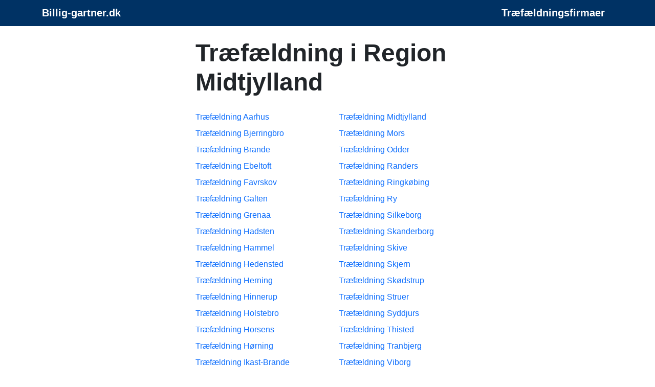

--- FILE ---
content_type: text/html; charset=UTF-8
request_url: https://www.billig-gartner.dk/tr%C3%A6f%C3%A6lder-i-midtjylland.php
body_size: 5171
content:
<!doctype html>
	<html lang="da-DK" prefix="og: http://ogp.me/ns# fb: http://ogp.me/ns/fb#">
  <head>
    <!-- Required meta tags -->
    <meta charset="utf-8">
    <meta name="viewport" content="width=device-width, initial-scale=1">
		<title> Bestil 3 tilbud på billig trafældning Region Midtjylland - Spar 21%</title>
    <meta name="description" content="Vi lokaliserer 100 procent gratis og nemt 3 bedre pristilbud i Region Midtjylland fra energiske træfældere. Modtag gratis 3 tilbud fra træfældere.">
		<meta name="keywords" content="billig træfældning, tilbud, træfældningtilbud, gratis, billig, træfældningfirma, topkapning, håndværker">
		<meta name="robots" content="follow, index, max-snippet:-1, max-video-preview:-1, max-image-preview:large">
    <meta name="author" content="billig-gartner.dk">
		<meta name="pubdate" content="2026-01-23T21:03:35+0000">
    <link rel="icon" href="../favicon.ico">
		<meta property="og:url" content="https://www.billig-gartner.dk/træfælder-i-midtjylland.php">
		<meta property="og:locale" content="da_DK">
		<meta property="og:type" content="article">
		<meta property="og:site_name" content="billig-gartner.dk">
		<meta property="og:title" content=" Bestil 3 tilbud på billig trafældning Region Midtjylland - Spar 21%">
		<meta property="og:description" content="Vi lokaliserer 100 procent gratis og nemt 3 bedre pristilbud i Region Midtjylland fra energiske træfældere. Modtag gratis 3 tilbud fra træfældere.">
		<meta property="og:url" content="https://www.billig-gartner.dk/træfælder-i-midtjylland.php">
		
		<link rel="alternate" hreflang="da-dk" href="https://www.billig-gartner.dk/træfælder-i-midtjylland.php">
		<link rel="alternate" hreflang="x-default" href="https://www.billig-gartner.dk/træfælder-i-midtjylland.php">
		<link rel="canonical" href="https://www.billig-gartner.dk/træfælder-i-midtjylland.php">
		
		<link href="https://cdn.jsdelivr.net/npm/bootstrap@5.3.2/dist/css/bootstrap.min.css" rel="stylesheet" integrity="sha384-T3c6CoIi6uLrA9TneNEoa7RxnatzjcDSCmG1MXxSR1GAsXEV/Dwwykc2MPK8M2HN" crossorigin="anonymous">
		<style>
			body{
				font-family: Arial, Tahoma, sans-serif;
/*				font-size: 16px; = default = 1rem */
				line-height: 160%;
			}

			h1 {font-size:1.65rem; font-weight:bold;} 
			h2 {font-size:1.25rem; font-weight:bold;}
			h3 {font-size:1.25rem; font-weight:bold;}
			h4 {font-size:1.13rem; font-weight:bold;}
			h5 {font-size:1rem; font-weight:bold;}			
			h6 {font-size:0.88rem; font-weight:bold;}
			
			@media (min-width: 768px) {
			h1 {font-size:2rem;}
			h2 {font-size:1.38rem;}
			}

			@media (min-width: 992px) {
			h1 {font-size:2.5rem;}
			h2 {font-size:1.5rem;}
			h3 {font-size:1.38rem;}
			}

			@media (min-width: 1200px) {
			h1 {font-size:3rem;}
			h2 {font-size:1.6rem;}
			h3 {font-size:1.5rem;}
			}
			
			.knappen {display:block; width:250px; height:50px; text-indent:-9999px;}
			.knappen a {display:block; width:100%; height:100%; background:transparent url(../images/3tilbud.png) no-repeat top left; outline:none;}
			.knappen a:hover {background-position:0 -50px;}

			.navbar-brand {
				font-weight: bold;
				text-decoration: none;	
			}
			
			a.dropdown-toggle:hover {
				color: #02e240;
				text-decoration: none;
			}		

			.dropdown-toggle {
				font-weight: bold;
				color: white!important;
				font-size: 1.25rem;
				text-decoration: none;
			}

			.dropdown-item {
				color: black;	
				text-shadow: none;			
			}
			
			#klokholder {
			background: #0f3854;
			background: radial-gradient(ellipse at center, #0a2e38 0%, #000000 70%);
			background-size: 100%;
			height: 100px;
			}

			#datoen {
			font-family: monospace;	
			text-align: center;
			color: #daf6ff;	
			font-size: 1rem;
			padding-top: 17px;
			}

			#klokken {
			font-family: monospace;
			text-align: center;
			color: #daf6ff;
			letter-spacing: 0.05em;
			font-size: 30px;
			padding-top: 8px;
			}
		</style>
			<style>
			
			h2 {font-size:1.12rem; font-weight:bold; line-height:2rem;}
			
			@media (min-width: 768px) {
			h2 {font-size:1.12rem;}
			}

			@media (min-width: 992px) {
			h2 {font-size:1.25rem;}
			}

			@media (min-width: 1200px) {
			h2 {font-size:1.4rem;}
			}
			
			</style>
 
		<script type="application/ld+json">
		{"@context":"https://schema.org","@graph":[



		{"@type":"WebSite",
		"@id":"https://www.billig-gartner.dk/#website",
		"name":"billig-gartner.dk",
		"url":"https://www.billig-gartner.dk/",
		"inLanguage":"da-DK"},

		{"@type":"WebPage",
		"@id":"https://www.billig-gartner.dk/træfælder-i-midtjylland.php/#webpage",
		"url":"https://www.billig-gartner.dk/træfælder-i-midtjylland.php/",
		"name":" Bestil 3 tilbud på billig trafældning Region Midtjylland - Spar 21%",
		"isPartOf":{"@id":"https://www.billig-gartner.dk/#website"},
		"inLanguage":"da-DK",
		"datePublished":"2019-12-27",
		"dateModified":"2026-01-23T21:03:35+0000",
		"description":"Vi lokaliserer 100 procent gratis og nemt 3 bedre pristilbud i Region Midtjylland fra energiske træfældere. Modtag gratis 3 tilbud fra træfældere."}

		]}</script>

	
		<!-- Bing Webmaster -->
		<meta name="msvalidate.01" content="F46CA86528064CD313CEABE17FA6DD6F">
		<meta name="google-site-verification" content="t1_5e-WWWzulB_Lmzd13MHFyey533bmbQ9ldMsRIbYY">
		
		<!-- Global site tag (gtag.js) - Google Analytics -->
<!--		<script async src="https://www.googletagmanager.com/gtag/js?id=UA-47807179-G-0VL3M778BJ"></script>
		<script>
			window.dataLayer = window.dataLayer || [];
			function gtag(){dataLayer.push(arguments);}
			gtag("js", new Date());
			gtag("config", "UA-47807179-G-0VL3M778BJ");
		</script>-->

		<!-- Google tag (gtag.js) -->
		<script async src="https://www.googletagmanager.com/gtag/js?id=G-0VL3M778BJ"></script>
		<script>
			window.dataLayer = window.dataLayer || [];
			function gtag(){dataLayer.push(arguments);}
			gtag("js", new Date());

			gtag("config", "G-0VL3M778BJ");
		</script>		
			
		</head>		

	  <body onload="startTime()" itemscope itemtype="https://schema.org/WebPage">


		<script>
		function startTime() {
			var today = new Date();
			var h = today.getHours();
			var m = today.getMinutes();
			var s = today.getSeconds();
			m = checkTime(m);
			s = checkTime(s);
			document.getElementById("klokken").innerHTML =
			h + ":" + m + ":" + s;
			var t = setTimeout(startTime, 500);
		}
		function checkTime(i) {
			if (i < 10) {i = "0" + i};  // add zero in front of numbers < 10
			return i;
		}
		</script>

		<?
		function datoen() {
			$ugedage = array("Mandag","Tirsdag","Onsdag","Torsdag","Fredag","Lørdag", "Søndag");
			return $ugedage[date("N")-1] . " d. ".date("j/n-y");	
		}?>
		<nav class='navbar sticky-top navbar-expand-sm navbar-dark' style='background-color: #003264' itemscope itemtype='https://schema.org/SiteNavigationElement'><div class='container'>
		<a class='navbar-brand' href='https://www.billig-gartner.dk'>Billig-gartner.dk</a><a class='navbar-brand' href='/'>Træfældningsfirmaer</a></div></nav><div class='container'><div class='row mt-4 mb-3 ms-2'><div class='col-md-3'></div><div class='col-md-6'><h1>Træfældning i Region Midtjylland</h1></div><div class='col-md-3'></div></div><div class='row mb-4 ms-2' style='font-size: 16px; line-height: 2;'><div class='col-md-3'></div><div class='col-md-3'><a class="text-decoration-none" href="https://www.billig-gartner.dk/træfældning-aarhus.php">Træfældning Aarhus</a><br><a class="text-decoration-none" href="https://www.billig-gartner.dk/træfældning-bjerringbro.php">Træfældning Bjerringbro</a><br><a class="text-decoration-none" href="https://www.billig-gartner.dk/træfældning-brande.php">Træfældning Brande</a><br><a class="text-decoration-none" href="https://www.billig-gartner.dk/træfældning-ebeltoft.php">Træfældning Ebeltoft</a><br><a class="text-decoration-none" href="https://www.billig-gartner.dk/træfældning-favrskov.php">Træfældning Favrskov</a><br><a class="text-decoration-none" href="https://www.billig-gartner.dk/træfældning-galten.php">Træfældning Galten</a><br><a class="text-decoration-none" href="https://www.billig-gartner.dk/træfældning-grenaa.php">Træfældning Grenaa</a><br><a class="text-decoration-none" href="https://www.billig-gartner.dk/træfældning-hadsten.php">Træfældning Hadsten</a><br><a class="text-decoration-none" href="https://www.billig-gartner.dk/træfældning-hammel.php">Træfældning Hammel</a><br><a class="text-decoration-none" href="https://www.billig-gartner.dk/træfældning-hedensted.php">Træfældning Hedensted</a><br><a class="text-decoration-none" href="https://www.billig-gartner.dk/træfældning-herning.php">Træfældning Herning</a><br><a class="text-decoration-none" href="https://www.billig-gartner.dk/træfældning-hinnerup.php">Træfældning Hinnerup</a><br><a class="text-decoration-none" href="https://www.billig-gartner.dk/træfældning-holstebro.php">Træfældning Holstebro</a><br><a class="text-decoration-none" href="https://www.billig-gartner.dk/træfældning-horsens.php">Træfældning Horsens</a><br><a class="text-decoration-none" href="https://www.billig-gartner.dk/træfældning-hørning.php">Træfældning Hørning</a><br><a class="text-decoration-none" href="https://www.billig-gartner.dk/træfældning-ikast-brande.php">Træfældning Ikast-Brande</a><br><a class="text-decoration-none" href="https://www.billig-gartner.dk/træfældning-lemvig.php">Træfældning Lemvig</a><br><a class="text-decoration-none" href="https://www.billig-gartner.dk/træfældning-lystrup.php">Træfældning Lystrup</a><br></div><div class='col-md-3'><a class="text-decoration-none" href="https://www.billig-gartner.dk/træfældning-midtjylland.php">Træfældning Midtjylland</a><br><a class="text-decoration-none" href="https://www.billig-gartner.dk/træfældning-mors.php">Træfældning Mors</a><br><a class="text-decoration-none" href="https://www.billig-gartner.dk/træfældning-odder.php">Træfældning Odder</a><br><a class="text-decoration-none" href="https://www.billig-gartner.dk/træfældning-randers.php">Træfældning Randers</a><br><a class="text-decoration-none" href="https://www.billig-gartner.dk/træfældning-ringkøbing.php">Træfældning Ringkøbing</a><br><a class="text-decoration-none" href="https://www.billig-gartner.dk/træfældning-ry.php">Træfældning Ry</a><br><a class="text-decoration-none" href="https://www.billig-gartner.dk/træfældning-silkeborg.php">Træfældning Silkeborg</a><br><a class="text-decoration-none" href="https://www.billig-gartner.dk/træfældning-skanderborg.php">Træfældning Skanderborg</a><br><a class="text-decoration-none" href="https://www.billig-gartner.dk/træfældning-skive.php">Træfældning Skive</a><br><a class="text-decoration-none" href="https://www.billig-gartner.dk/træfældning-skjern.php">Træfældning Skjern</a><br><a class="text-decoration-none" href="https://www.billig-gartner.dk/træfældning-skødstrup.php">Træfældning Skødstrup</a><br><a class="text-decoration-none" href="https://www.billig-gartner.dk/træfældning-struer.php">Træfældning Struer</a><br><a class="text-decoration-none" href="https://www.billig-gartner.dk/træfældning-syddjurs.php">Træfældning Syddjurs</a><br><a class="text-decoration-none" href="https://www.billig-gartner.dk/træfældning-thisted.php">Træfældning Thisted</a><br><a class="text-decoration-none" href="https://www.billig-gartner.dk/træfældning-tranbjerg.php">Træfældning Tranbjerg</a><br><a class="text-decoration-none" href="https://www.billig-gartner.dk/træfældning-viborg.php">Træfældning Viborg</a><br><a class="text-decoration-none" href="https://www.billig-gartner.dk/træfældning-videbæk.php">Træfældning Videbæk</a><br></div><div class='col-md-3'></div></div><div class="d-flex p-2 justify-content-center">
		<p class="knappen"><a href="https://www.partner-ads.com/dk/klikbanner.php?partnerid=20838&bannerid=108191&uid=traefaeldning-i-region-midtjylland" rel="nofollow noopener">Træfældning i Region Midtjylland</a>
		</p></div>
		<div class="mt-4"><h3>Indhent 3 tilbud på trafældning - Spar 21 procent i Region Midtjylland</h3>
		I løbet af to-tre arbejdsdage kontakter de tre mest egnede træfældningsvirksomheder dig med deres 1. klasses supertilbud. Hjemme i din lænestol kan du sammenholde alle de indkomne træfældningstilbud og derpå udse et af dem. Alle steder i Midtjylland kan vi skaffe trafældninghjælp for eks.:<ul><li>Tilst</li><li>Egå</li><li>Ryomgård</li><li>Funder</li></ul>I løbet af relativ kort tid skaffer vi gratis 3 billige tilbud på grundig træfældningsarbejde. Udse et af træfældningstilbuddene og få op til 22 % i hurtig rabat på din træfældningsopgave. Udnytter du rabatportalen Billig-gartner.dk, opnår du op til 22 % i stærk prisafslag på træfælderopgaven. <br />
Indhent gratis den billigste pris på en træfældningsopgave på relativ kort tid - endvidere med ovenud godt nedslag. Søger du efter en effektiv og prekvalificeret træfælder i Region Midtjylland?. Lad 1. klasses og energiske firmaer i Region Midtjylland klare din træfældningsopgave.<br><br />
<br />
<img src="/images/pics/3-gratis-tilbud-542.jpg" class="img-fluid img-thumbnail" alt="Træfældning region Midtjylland 3 tilbud gratis" title="Træfældning region Midtjylland 3 tilbud gratis"><br><br></div>
		
		<div class="mt-4"><h3>Find 3 tilbud på Region Midtjylland trafældning med 21 pct i rabat</h3>
		Skal du finde en seriøs og certificeret træfælder i Region Midtjylland?. Vi lokaliserer gratis 3 attraktive tilbud på din træfældnings opgave i Region Midtjylland ved grundige træfældere. Vi skaffer 100 pct gratis og let 3 knaldgode træfældnings tilbud i Region Midtjylland fra solide træfældere. <br />
Bestil koncentreret assistance til udførelse af de udestående træfældningsopgaver til yderst rare priser. Dygtige træfældere yder hjælp i hele Region Midtjylland f.eks.: Højbjerg, Gellerupparken, Brabrand og Bispehaven. I fred og ro kan du bedømme tilbuddene og derpå udvælge det, du foretrækker. <br />
Der kan spares penge (mere end 11 %) på 3 liflige skræddersyede tilbud. Er du på jagt efter en lokal og fleksibel træfælder i Region Midtjylland?. Billige træfældere arbejder med fx disse opgaver: vurdering af syge træer, brændekløvning, udtynding af træer og beskæring af frugttræer.</div>
		
		<div class="mt-4"><h3>Det varer under 9 min at få 3 trafældning tilbud i Midtjylland</h3>
		Alle andre arter bliver forsøgt udryddet eller holdt nede, så de ikke kan konkurrere mod os om ressourcerne (rotter eller brændenælde f.eks.).  At byen fungerer som et økosystem siger ikke noget om livskvalitet i byen. Og det siger heller ikke noget om, hvor godt vi har det med hinanden, vore medskabninger og vores fælles omgivelser. Byerne er blevet for store, siger man. Snarere skulle man måske sige, at byerne er blevet for forskellige fra den omgivende natur.<br />
Vores fuldstændige magt over bymiljøet betyder, at det bliver et fattigt økosystem. <br />
Fattigt på arter og fattigt på steder, med trivsel. Kun hvor der opstår små nicher af uforstyrret ro (forfaldne fabrikker eller opgivne jernbanelinier f.eks.), kan de andre arter trives sammen med os. Og selv det kan de kun, når de har tilpasset sig vores vilkår. Isoleringen af byens økosystem fra det åbne land er næsten fuldstændig. Det er i virkeligheden umuligt for arter at trænge ind i byen, hvis de ikke har vinger eller kan smugle sig ind hos os. <br />
Denne isolation fører til, at der på den ene side sker ophobninger (CO2, affald, spildevand, varme), mens der på den anden side bliver mangler (ilt, lys, stilhed, plads). Derefter finder vi så på isolerede løsninger på disse problemer, men løsninger skaber som regel nye problemer, som kræver nye løsninger, som skaber nye problemer og så videre.</div><br><br>
		</div><footer>
<!--		<div class="container">-->
		<div class="card pt-3" style="background-color: #003264;" itemscope itemtype="https://schema.org/WPFooter">
    <div class="card-body">
      <div class="row">
				<div class="col-md-1"></div>
				<div class="col-md-3 text-white">
					&#169; 2026<br>www.billig-gartner.dk<br>CVR-nr. 31135915<br><a href="../kontakt.php" class="text-decoration-none">Kontakt</a>
				</div>
				<div class="col-md-3"><ul>
					<li><a href="https://www.billig-gartner.dk/træfældning-søborg.php" class="text-decoration-none text-white" title="Træfældning Søborg">Træfældning Søborg</a></li>
					<li><a href="https://www.billig-gartner.dk/træfældning-helsingør.php" class="text-decoration-none text-white" title="Træfældning Helsingør">Træfældning Helsingør</a></li>
					<li><a href="https://www.billig-gartner.dk/træfældning-gilleleje.php" class="text-decoration-none text-white" title="Træfældning Gilleleje">Træfældning Gilleleje</a></li>
					<li><a href="https://www.billig-gartner.dk/træfældning-frederikssund.php" class="text-decoration-none text-white" title="Træfældning Frederikssund">Træfældning Frederikssund</a></li></ul>					
				</div>
				<div class="col-md-4">
					<a href="https://www.facebook.com/3gratistilbud/" rel="nofollow"><img src="../images/facebook-icon.png" alt="facebook" title="facebook"></a>&nbsp;
					<a href="https://www.instagram.com/3tilbud/" rel="nofollow"><img src="../images/instagram-icon.png" alt="instagram" title="instagram"></a>
				</div>
			</div>
		</div>
		</div><script src="https://cdn.jsdelivr.net/npm/bootstrap@5.3.2/dist/js/bootstrap.bundle.min.js" integrity="sha384-C6RzsynM9kWDrMNeT87bh95OGNyZPhcTNXj1NW7RuBCsyN/o0jlpcV8Qyq46cDfL" crossorigin="anonymous"></script>
	
		</footer>
 </body>
</html>